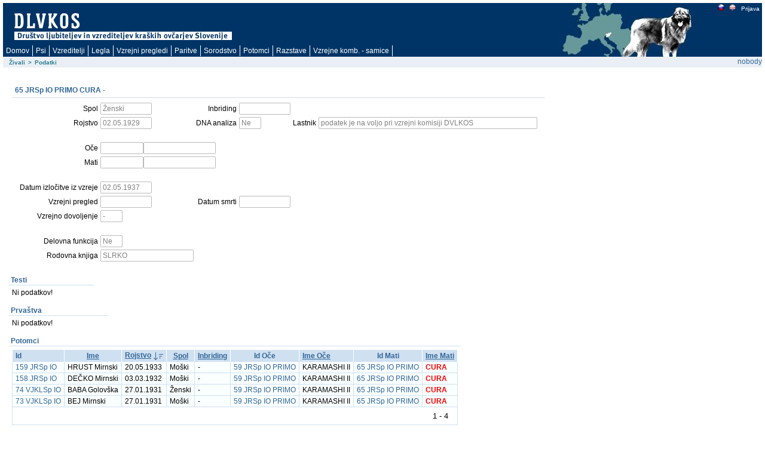

--- FILE ---
content_type: text/html; charset=utf-8
request_url: https://rodica.bf.uni-lj.si/app/f?p=103:2:4413882929074::NO:2:P2_IDZIVALS:4609
body_size: 6458
content:
<html lang="sl" xmlns:htmldb="http://htmldb.oracle.com">
<head>
<meta http-equiv="x-ua-compatible" content="IE=edge" />
<title>Podatki</title>
<link rel="stylesheet" href="/i/themes/theme_1015/theme_V3.css" type="text/css" />
<link rel="stylesheet" href="/i/app_ui/css/Core.min.css?v=5.1.4.00.08" type="text/css" />
<link rel="stylesheet" href="/i/app_ui/css/Theme-Standard.min.css?v=5.1.4.00.08" type="text/css" />
<link rel="stylesheet" href="/i/libraries/jquery-ui/1.10.4/themes/base/jquery-ui.min.css?v=5.1.4.00.08" type="text/css" />

<link rel="stylesheet" href="/i/legacy_ui/css/5.0.min.css?v=5.1.4.00.08" type="text/css" />






<script type="text/javascript">
var apex_img_dir = "/i/", htmldb_Img_Dir = apex_img_dir;
</script>
<!--[if lt IE 9]><script type="text/javascript" src="/i/libraries/jquery/1.12.3/jquery-1.12.3.min.js?v=5.1.4.00.08"></script><![endif]-->
<!--[if gte IE 9]><!--><script type="text/javascript" src="/i/libraries/jquery/2.2.3/jquery-2.2.3.min.js?v=5.1.4.00.08"></script><!--<![endif]-->
<script type="text/javascript" src="/i/libraries/apex/minified/desktop.min.js?v=5.1.4.00.08"></script>
<script type="text/javascript" src="wwv_flow.js_messages?p_app_id=103&p_lang=sl&p_version=5.1.4.00.08-37013365064623"></script>
<script type="text/javascript" src="/i/libraries/apex/minified/legacy.min.js?v=5.1.4.00.08"></script>
<script type="text/javascript" src="/i/libraries/jquery-migrate/1.4.1/jquery-migrate-1.4.1.min.js?v=5.1.4.00.08"></script>






<meta http-equiv="Content-Type" content="text/html; charset=utf-8" />

</head>
<body ><form action="wwv_flow.accept" method="post" name="wwv_flow" id="wwvFlowForm" novalidate >
<input type="hidden" name="p_flow_id" value="103" id="pFlowId" /><input type="hidden" name="p_flow_step_id" value="2" id="pFlowStepId" /><input type="hidden" name="p_instance" value="3187290681641" id="pInstance" /><input type="hidden" name="p_page_submission_id" value="157342348208673482000717407690473759247" id="pPageSubmissionId" /><input type="hidden" name="p_request" value="" id="pRequest" /><input type="hidden" name="p_reload_on_submit" value="A" id="pReloadOnSubmit" /><input type="hidden" value="157342348208673482000717407690473759247" id="pSalt" /><div id="t20PageHeaderWrap">
<div id="t20PageHeader">
<table border="0" cellpadding="0" cellspacing="0" summary="">
<tr>
<td valign="top"><h1><a href="http://www.dlvkos.si"></a></h1></td>
<td id="t20Logo" valign="top"><span > </span><br /></td>
<td id="t20HeaderMiddle"  valign="top" width="100%"><br /></td>
<td id="t20NavBar" valign="top"><a href="f&#x3F;p&#x3D;103&#x3A;2&#x3A;&#x3A;LANG&#x3A;NO&#x3A;&#x3A;FSP_LANGUAGE_PREFERENCE&#x3A;sl" class="t15NavBarItem"><img src="/i/krasevci/slo1.gif" style="margin-top: 2px" height="11" width="11" alt="slo" /></a><a href="f&#x3F;p&#x3D;103&#x3A;2&#x3A;&#x3A;LANG&#x3A;NO&#x3A;&#x3A;FSP_LANGUAGE_PREFERENCE&#x3A;en" class="t15NavBarItem"><img src="/i/krasevci/uk1.gif" style="margin-top: 2px" height="11" width="11" alt="eng" /></a><a href="f&#x3F;p&#x3D;103&#x3A;101&#x3A;3187290681641&#x3A;&#x3A;NO&#x3A;&#x3A;&#x3A;" class="t15NavBarItem"><img src="/i/krasevci/nic.gif" style="margin-top: 2px" height="1" width="1" alt="" />Prijava</a><br /></td>
</tr>
</table>
<div id="t20Tabs" class="tablight"><a href="javascript:apex.submit('T_DOMOV');">Domov</a><a href="javascript:apex.submit('T_ZIVAL');">Psi</a><a href="javascript:apex.submit('T_OSEBE');">Vzreditelji</a><a href="javascript:apex.submit('Legla');">Legla</a><a href="javascript:apex.submit('T_PREGLEDI');">Vzrejni&nbsp;pregledi</a><a href="javascript:apex.submit('T_PARITVE');">Paritve</a><a href="javascript:apex.submit('T_KOMBINACIJE');">Sorodstvo</a><a href="javascript:apex.submit('Potomci');">Potomci</a><a href="javascript:apex.submit('T_RAZSTAVE');">Razstave</a><a href="javascript:apex.submit('T_VZREJNE KOMBINACIJE');">Vzrejne&nbsp;komb.&nbsp;-&nbsp;samice</a></div>
</div>
</div>
<div id="t20BreadCrumbsLeft"><div id="R3685072900628944" class="t15breadcrumb"><ul><li><a href="f?p=103:1:::NO:::">Živali</a></li><li><span>></span></li><li class="t15Current"><span>Podatki</span></li></ul></div></div>
<div id="t20User">nobody</div>

<br />
<table width="100%" summary="" height="70%" cellspacing="0" cellpadding="0" border="0">
	<tr>
	<td class="t15PageBody"><div class="t15Messages" align="center"><span id="APEX_ERROR_MESSAGE" data-template-id="1362920403259348_E" class="apex-page-error u-hidden"></span><span id="APEX_SUCCESS_MESSAGE" data-template-id="1362920403259348_S" class="apex-page-success u-hidden"></span></div><table class="t15FormRegion" cellspacing="0"  border="0" summary="layout" id="R3687146145649254">
<tr>
<td class="t15RegionHeader">65 JRSp IO PRIMO  CURA  - </td>
<td align="right" class="t15ButtonHolder"></td>
</tr>
<tr class="t15Body">
<td colspan="2" class="t15Body"><input type="hidden" id="P2_IDZIVALS" name="P2_IDZIVALS" value="4609"><input type="hidden" id="P2_IDOCES" name="P2_IDOCES" value=""><input type="hidden" data-for="P2_IDOCES" value="1QOOXF2vYLvVVQNoLGNXVodAyJLHzHZCWn0FFUvi2s6aHIdW26YodZosStf0vs5Pc93QHyE7Tm84gdEWTHgs0Q"><input type="hidden" id="P2_IDMATIS" name="P2_IDMATIS" value=""><input type="hidden" data-for="P2_IDMATIS" value="r9fZ6gGUkM2UUnD0F2FhbclvgKpNpK1Wjre2tyEz6eSxHZJrYKMYIGgz9OMeCBM5jN7o3bYd9m7ruTpReQCNEQ"><input type="hidden" id="P2_IDLASTNIKS" name="P2_IDLASTNIKS" value="3144"><input type="hidden" data-for="P2_IDLASTNIKS" value="RjQN_eMhlAfZqhd8eQt93G9rUWENUXPz8d8c_9mu3RljuysienKsJDes1WZuiSYRqTG3DLp-Z7e81ArnPghxAg"><input type="hidden" id="P2_ID" name="P2_ID" value="65 JRSp IO PRIMO "><input type="hidden" data-for="P2_ID" value="EmaDRII2rnewnFWmY2Q7XPNFOfqnWGFJ5q54eqxJmMRR7x0M6dvqi_6xgy9Kdg5Mh9TCcjkqsV7CLAJOKVcQZQ"><input type="hidden" id="P2_IME" name="P2_IME" value="CURA"><input type="hidden" data-for="P2_IME" value="gEWxdWPNgiDNVZeYqnN5axteMxOomtVfJiodTq4Uofr3jlAmqpb-26KK98PHjI8qaV5SjzOuY7YaogjSjJxo7Q"><table id="apex_layout_3687146145649254" border="0" class="formlayout"  role="presentation"><tr><td  align="right"><label for="P2_SPOL" id="P2_SPOL_LABEL"><span class="t15Optional">Spol</span></label></td><td  align="left"><input type="text"  id="P2_SPOL" name="P2_SPOL" class="text_field&#x20;apex-item-text&#x20;apex_disabled" value="Ženski" size="10" maxlength="10" readonly="readonly"  /><input type="hidden" data-for="P2_SPOL" value="rvlcmPo1nOMwn8EzVscrVliHfDHYJ2pwDIaLfjDxsEVwSG1U5PrN3KhprKyAmpYXRpk1dgbrOJW714hLSXvReg"></td><td  align="right"><label for="P2_INBREED" id="P2_INBREED_LABEL"><span class="t15Optional">Inbriding</span></label></td><td  align="left"><input type="text"  id="P2_INBREED" name="P2_INBREED" class="text_field&#x20;apex-item-text&#x20;apex_disabled" value="" size="10" maxlength="10" readonly="readonly"  /><input type="hidden" data-for="P2_INBREED" value="2443C2CnwvTCxBlST56ygSu9yN3oYl1f3N5cbDMf7QdWtrXLjMQ0gPljuuTl3vIXGpZQf4l5U5GhUIyCLWdwXg"></td></tr><tr><td  align="right"><label for="P2_ROJDT" id="P2_ROJDT_LABEL"><span class="t15Optional">Rojstvo</span></label></td><td  align="left"><input type="text"  id="P2_ROJDT" name="P2_ROJDT" class="text_field&#x20;apex-item-text&#x20;apex_disabled" value="02.05.1929" size="10" maxlength="10" readonly="readonly"  /><input type="hidden" data-for="P2_ROJDT" value="cMqZDBzsoStsHGWXwhZzAc7ywhe8yxWpexxpiDWoLnDO2LtFeNGdKAl1QRwFXm-Y_RUmkSmmhAyjD7Hv9ZFEJQ"></td><td  align="right"><label for="P2_DNA" id="P2_DNA_LABEL"><span class="t15Optional">DNA analiza</span></label></td><td  align="left"><input type="text"  id="P2_DNA" name="P2_DNA" class="text_field&#x20;apex-item-text&#x20;apex_disabled" value="Ne" size="3" maxlength="3" readonly="readonly"  /><input type="hidden" data-for="P2_DNA" value="KUOwNEhWYXdhnb2MWX--EUOmoRHQlDo6UFUrjBY4OgCwGI3B6wZSvCcBA0vbpNZSfrt9oA-nT5uXQgmMu2IgVg"></td><td  align="right"><label for="P2_LAST_IME_NE" id="P2_LAST_IME_NE_LABEL"><span class="t15Optional">Lastnik</span></label></td><td  align="left"><input type="text"  id="P2_LAST_IME_NE" name="P2_LAST_IME_NE" class="text_field&#x20;apex-item-text&#x20;apex_disabled" value="podatek je na voljo pri vzrejni komisiji DVLKOS" size="50" maxlength="50" readonly="readonly"  /><input type="hidden" data-for="P2_LAST_IME_NE" value="MBcl06i1FTqIE-Fgi-8dJGtJp11b3RuIg9qANgmRki-6I4rrPnRqWbHQDba-b70T8P0yMEyJYZ4R_99fzVnP2w"></td></tr><tr><td nowrap="nowrap" align="right"><span class="t15NoLabel"></span></td><td  align="left"><span id="P2_BR1"  class="display_only&#x20;apex-item-display-only" ><br /></span></td></tr><tr><td  align="right"><label for="P2_IDOCE" id="P2_IDOCE_LABEL"><span class="t15Optional">Oče</span></label></td><td colspan="3"  align="left"><input type="text"  id="P2_IDOCE" name="P2_IDOCE" class="text_field&#x20;apex-item-text&#x20;apex_disabled" value="" size="8" maxlength="20" readonly="readonly"  /><input type="hidden" data-for="P2_IDOCE" value="Fj4On3IRKKPypCdh6CuMPmzgwwOHrcspLLEj5xApDOUdwoAXBg4RpbacsOHzQ87O-Nm-0wfEMgQaxV-ooK0ecA"><label for="P2_IMEOCE" id="P2_IMEOCE_LABEL"><span class="t15Optional"></span></label><input type="text"  id="P2_IMEOCE" name="P2_IMEOCE" class="text_field&#x20;apex-item-text&#x20;apex_disabled" value="" size="15" maxlength="50" readonly="readonly"  /><input type="hidden" data-for="P2_IMEOCE" value="Fo8zltklh7PXguNZmOFmHtu9jQvdx_FpVdm8ml2d3hiBv7l6vQtzUJKp1ujHcK1EGfYzRJegFMzAE83YUyiRVg"></td></tr><tr><td  align="right"><label for="P2_IDMATI" id="P2_IDMATI_LABEL"><span class="t15Optional">Mati</span></label></td><td colspan="3"  align="left"><input type="text"  id="P2_IDMATI" name="P2_IDMATI" class="text_field&#x20;apex-item-text&#x20;apex_disabled" value="" size="8" maxlength="20" readonly="readonly"  /><input type="hidden" data-for="P2_IDMATI" value="nV0zospxRtWcW4QgzxwPDJLqF16tGnh0kPx1UCAy9ZheZttMDNNoz9gSUpbUYTxps3-SRMql2kcCG7QSXb38RA"><label for="P2_IMEMATI" id="P2_IMEMATI_LABEL"><span class="t15Optional"></span></label><input type="text"  id="P2_IMEMATI" name="P2_IMEMATI" class="text_field&#x20;apex-item-text&#x20;apex_disabled" value="" size="15" maxlength="50" readonly="readonly"  /><input type="hidden" data-for="P2_IMEMATI" value="BNhZoj0m63WmVq4dGOgdqz9-G2YmGdNYsbXERv2TCbC0enTbgDFOV6w6fy0NA6N42mL1Y9o872iQRqTbsBMuSQ"></td></tr><tr><td nowrap="nowrap" align="right"><span class="t15NoLabel"></span></td><td  align="left"><span id="P2_BR3"  class="display_only&#x20;apex-item-display-only" ><br /></span></td></tr><tr><td  align="right"><label for="P2_IZLDT" id="P2_IZLDT_LABEL"><span class="t15Optional">Datum izločitve iz vzreje</span></label></td><td  align="left"><input type="text"  id="P2_IZLDT" name="P2_IZLDT" class="text_field&#x20;apex-item-text&#x20;apex_disabled" value="02.05.1937" size="10" maxlength="10" readonly="readonly"  /><input type="hidden" data-for="P2_IZLDT" value="v2CedTtERWn83JE3IIbaK-KXjDRf6HldOecv7lrzG5TWwfTXJHqqYOEuX6AGD7OpMBynaz64MmqL1QHemBusnA"></td></tr><tr><td  align="right"><label for="P2_PREGLEDDT" id="P2_PREGLEDDT_LABEL"><span class="t15Optional">Vzrejni pregled</span></label></td><td  align="left"><input type="text"  id="P2_PREGLEDDT" name="P2_PREGLEDDT" class="text_field&#x20;apex-item-text&#x20;apex_disabled" value="" size="10" maxlength="50" readonly="readonly"  /><input type="hidden" data-for="P2_PREGLEDDT" value="i4hz8WqoPoiDqIFrZrWIs2H8CPoYLpcyPc7U7dpjCQ3B9xhHg_vN5pHaujWXwls9PXaXvlkpjK29q0gL_pnCjQ"></td><td  align="right"><label for="P2_SMRTDT" id="P2_SMRTDT_LABEL"><span class="t15Optional">Datum smrti</span></label></td><td  align="left"><input type="text"  id="P2_SMRTDT" name="P2_SMRTDT" class="text_field&#x20;apex-item-text&#x20;apex_disabled" value="" size="10" maxlength="10" readonly="readonly"  /><input type="hidden" data-for="P2_SMRTDT" value="v4IDcsE-51iej1Clz8KpXF3Jd2yKVjIaYyVcQl6ibBBDTqxq-q_z3r1AnBghakQ41OJ25wdewI2qy85zEj2cBw"></td></tr><tr><td  align="right"><label for="P2_DOVOLJENJE" id="P2_DOVOLJENJE_LABEL"><span class="t15Optional">Vzrejno dovoljenje</span></label></td><td  align="left"><input type="text"  id="P2_DOVOLJENJE" name="P2_DOVOLJENJE" class="text_field&#x20;apex-item-text&#x20;apex_disabled" value="-" size="3" maxlength="3" readonly="readonly"  /><input type="hidden" data-for="P2_DOVOLJENJE" value="mvuqRFuTq_yylOFfouoAtfVIv_q5r4sZjiXSH7fIjLgQh9fuYQ0ygjb-ukp5WJpcctYlfb5gTymejn5R3tqfVQ"></td></tr><tr><td nowrap="nowrap" align="right"><span class="t15NoLabel"></span></td><td  align="left"><span id="P2_BR4"  class="display_only&#x20;apex-item-display-only" ><br /></span></td></tr><tr><td  align="right"><label for="P2_DELOFUNKCIJA" id="P2_DELOFUNKCIJA_LABEL"><span class="t15Optional">Delovna funkcija</span></label></td><td  align="left"><input type="text"  id="P2_DELOFUNKCIJA" name="P2_DELOFUNKCIJA" class="text_field&#x20;apex-item-text&#x20;apex_disabled" value="Ne" size="3" maxlength="3" readonly="readonly"  /><input type="hidden" data-for="P2_DELOFUNKCIJA" value="y2wGKLNvr6QUqhmxl3M_IlR5zQuw6DuWyoh5i9pXhu-kK2tnWz3QGlDI2S4PAXwev2fcbLNXka3feJ1R0sF0HA"></td></tr><tr><td nowrap="nowrap" align="right"><label for="P2_ROD_KNJIGA" id="P2_ROD_KNJIGA_LABEL"><span class="t15Optional">Rodovna knjiga</span></label></td><td  align="left" valign="middle"><input type="text"  id="P2_ROD_KNJIGA" name="P2_ROD_KNJIGA" class="text_field&#x20;apex-item-text&#x20;apex_disabled" value="SLRKO" size="20" maxlength="4000" readonly="readonly"  /><input type="hidden" data-for="P2_ROD_KNJIGA" value="BS4gdFsuxLvim37P7NocXujPX_oqNmPuDE2aEBG1WX35Ov_2H9ZBnhxW4qGabURcxLpfsHzeK670uqvQw7RnSA"></td></tr></table></td>
</tr>
</table><table width="100%" border="0" cellspacing="0" cellpadding="0" id="R11273720353557564" class="t15ReportsRegion" summary="">
<tr>
<td valign="bottom" class="t15RegionHeader">Testi</td>
<td align="right" class="t15ButtonHolder">&nbsp;&nbsp;&nbsp;</td></tr>
<tr>
<td colspan="2" valign="top" class="t15Body"><div id="report_11273720353557564_catch"><span class="nodatafound">Ni podatkov!</span>
</div></td>
</tr>
</table><table width="100%" border="0" cellspacing="0" cellpadding="0" id="R2076906796437066" class="t15ReportsRegion" summary="">
<tr>
<td valign="bottom" class="t15RegionHeader">Prvaštva</td>
<td align="right" class="t15ButtonHolder">&nbsp;&nbsp;&nbsp;</td></tr>
<tr>
<td colspan="2" valign="top" class="t15Body"><div id="report_2076906796437066_catch"><span class="nodatafound">Ni podatkov!</span>
</div></td>
</tr>
</table><table width="100%" border="0" cellspacing="0" cellpadding="0" id="R1417419155862666" class="t15ReportsRegion" summary="">
<tr>
<td valign="bottom" class="t15RegionHeader">Potomci</td>
<td align="right" class="t15ButtonHolder">&nbsp;&nbsp;&nbsp;</td></tr>
<tr>
<td colspan="2" valign="top" class="t15Body"><div id="report_1417419155862666_catch"><table  id="report_R1417419155862666"  class="t15standard" summary="Report">
<tr ><th class="t15header"  align="left" >Id</th><th class="t15header"  align="center" ><div class="u-Report-sort"><span class="u-Report-sortHeading"><a  href="javascript:apex.widget.report.sort('1417419155862666','fsp_sort_3')" title="Sort by this column">Ime</a></span></div></th><th class="t15header"  align="left" ><div class="u-Report-sort"><span class="u-Report-sortHeading"><a  href="javascript:apex.widget.report.sort('1417419155862666','fsp_sort_4')" title="Sort by this column">Rojstvo</a></span><span class="u-Report-sortIcon a-Icon icon-rpt-sort-desc"></span></div></th><th class="t15header"  align="center" ><div class="u-Report-sort"><span class="u-Report-sortHeading"><a  href="javascript:apex.widget.report.sort('1417419155862666','fsp_sort_5')" title="Sort by this column">Spol</a></span></div></th><th class="t15header"  align="left" ><div class="u-Report-sort"><span class="u-Report-sortHeading"><a  href="javascript:apex.widget.report.sort('1417419155862666','fsp_sort_6')" title="Sort by this column">Inbriding</a></span></div></th><th class="t15header"  align="center" >Id Oče</th><th class="t15header"  align="left" ><div class="u-Report-sort"><span class="u-Report-sortHeading"><a  href="javascript:apex.widget.report.sort('1417419155862666','fsp_sort_8')" title="Sort by this column">Ime Oče</a></span></div></th><th class="t15header"  align="center" >Id Mati</th><th class="t15header"  align="left" ><div class="u-Report-sort"><span class="u-Report-sortHeading"><a  href="javascript:apex.widget.report.sort('1417419155862666','fsp_sort_10')" title="Sort by this column">Ime Mati</a></span></div></th></tr>
<tr class="highlight-row"><td class="t15data" ><a href="f&#x3F;p&#x3D;103&#x3A;2&#x3A;&#x3A;&#x3A;NO&#x3A;2&#x3A;P2_IDZIVALS&#x3A;4685" >159 JRSp IO</a></td><td class="t15data" >HRUST Mirnski </td><td class="t15data" >20.05.1933</td><td class="t15data" >Moški</td><td class="t15data" > - </td><td class="t15data" ><a href="f&#x3F;p&#x3D;103&#x3A;2&#x3A;&#x3A;&#x3A;NO&#x3A;2&#x3A;P2_IDZIVALS&#x3A;4611" >59 JRSp IO PRIMO</a></td><td class="t15data" >KARAMASHI II</td><td class="t15data" ><a href="f&#x3F;p&#x3D;103&#x3A;2&#x3A;&#x3A;&#x3A;NO&#x3A;2&#x3A;P2_IDZIVALS&#x3A;4609" >65 JRSp IO PRIMO</a></td><td class="t15data" ><span style="font-weight: bold; color: red;">CURA</span></td></tr>
<tr class="highlight-row"><td class="t15data" ><a href="f&#x3F;p&#x3D;103&#x3A;2&#x3A;&#x3A;&#x3A;NO&#x3A;2&#x3A;P2_IDZIVALS&#x3A;4607" >158 JRSp IO</a></td><td class="t15data" >DEČKO Mirnski</td><td class="t15data" >03.03.1932</td><td class="t15data" >Moški</td><td class="t15data" > - </td><td class="t15data" ><a href="f&#x3F;p&#x3D;103&#x3A;2&#x3A;&#x3A;&#x3A;NO&#x3A;2&#x3A;P2_IDZIVALS&#x3A;4611" >59 JRSp IO PRIMO</a></td><td class="t15data" >KARAMASHI II</td><td class="t15data" ><a href="f&#x3F;p&#x3D;103&#x3A;2&#x3A;&#x3A;&#x3A;NO&#x3A;2&#x3A;P2_IDZIVALS&#x3A;4609" >65 JRSp IO PRIMO</a></td><td class="t15data" ><span style="font-weight: bold; color: red;">CURA</span></td></tr>
<tr class="highlight-row"><td class="t15data" ><a href="f&#x3F;p&#x3D;103&#x3A;2&#x3A;&#x3A;&#x3A;NO&#x3A;2&#x3A;P2_IDZIVALS&#x3A;4797" >74  VJKLSp IO</a></td><td class="t15data" >BABA Golovška</td><td class="t15data" >27.01.1931</td><td class="t15data" >Ženski</td><td class="t15data" > - </td><td class="t15data" ><a href="f&#x3F;p&#x3D;103&#x3A;2&#x3A;&#x3A;&#x3A;NO&#x3A;2&#x3A;P2_IDZIVALS&#x3A;4611" >59 JRSp IO PRIMO</a></td><td class="t15data" >KARAMASHI II</td><td class="t15data" ><a href="f&#x3F;p&#x3D;103&#x3A;2&#x3A;&#x3A;&#x3A;NO&#x3A;2&#x3A;P2_IDZIVALS&#x3A;4609" >65 JRSp IO PRIMO</a></td><td class="t15data" ><span style="font-weight: bold; color: red;">CURA</span></td></tr>
<tr class="highlight-row"><td class="t15data" ><a href="f&#x3F;p&#x3D;103&#x3A;2&#x3A;&#x3A;&#x3A;NO&#x3A;2&#x3A;P2_IDZIVALS&#x3A;4793" >73 VJKLSp IO</a></td><td class="t15data" >BEJ Mirnski</td><td class="t15data" >27.01.1931</td><td class="t15data" >Moški</td><td class="t15data" > - </td><td class="t15data" ><a href="f&#x3F;p&#x3D;103&#x3A;2&#x3A;&#x3A;&#x3A;NO&#x3A;2&#x3A;P2_IDZIVALS&#x3A;4611" >59 JRSp IO PRIMO</a></td><td class="t15data" >KARAMASHI II</td><td class="t15data" ><a href="f&#x3F;p&#x3D;103&#x3A;2&#x3A;&#x3A;&#x3A;NO&#x3A;2&#x3A;P2_IDZIVALS&#x3A;4609" >65 JRSp IO PRIMO</a></td><td class="t15data" ><span style="font-weight: bold; color: red;">CURA</span></td></tr>
<tr>
    <td colspan="99" class="t15afterrows">
        <span class="left"></span>
        <table style="float:right;text-align:right;" summary="pagination"><tr><td colspan="12" align="right" ><table role="presentation" ><tr><td class="pagination"></td><td class="pagination"></td><td nowrap="nowrap" class="pagination"><span class="fielddata">1 - 4</span></td><td class="pagination"></td><td class="pagination"></td></tr></table></td></tr></table>
    </td>
</tr></table></div></td>
</tr>
</table><table width="100%" border="0" cellspacing="0" cellpadding="0" id="R1633000625376239" class="t15ReportsRegion" summary="">
<tr>
<td valign="bottom" class="t15RegionHeader">Bratje in sestre</td>
<td align="right" class="t15ButtonHolder">&nbsp;&nbsp;&nbsp;</td></tr>
<tr>
<td colspan="2" valign="top" class="t15Body"><span class="nodatafound">Ni podatkov!</span>
</td>
</tr>
</table><table cellpadding="0" cellspacing="0" border="0" summary="" width="100%" class="t15ReportsRegion100Width" id="R1466208730950694">
<tr>
<td class="t15RegionHeader">Drevo sorodstva</td>
<td align="right" class="t15ButtonHolder">&nbsp;&nbsp;&nbsp;</td>
</tr>
<tr>
<td class="t15Body" colspan="2"><table id="apex_layout_1466208730950694" border="0" class="formlayout"  role="presentation"><tr><td  align="left"><a class="t15optionalwithhelp" href="javascript:popupFieldHelp('1467320880120403','3187290681641')" tabindex="999">Nivo</a></td><td  align="left"><select  id="P2_NIVO" name="P2_NIVO" class="selectlist&#x20;apex-item-select" size="1" onchange="location.href&#x3D;&#x27;f&#x3F;p&#x3D;103&#x3A;2&#x3A;3187290681641&#x3A;&#x3A;NO&#x3A;&#x3A;P2_NIVO&#x3A;&#x27;&#x2B;encodeURIComponent&#x28;this.options&#x5B;selectedIndex&#x5D;.value&#x29;&#x3B;" ><option value="4" selected="selected" >4</option>
<option value="5">5</option>
<option value="6">6</option>
<option value="7">7</option>
<option value="8">8</option>
</select></td></tr></table><div id="InbreedDiv">.</div>
<table border="1" style="{border-collapse: collapse; width: 100%; border-color: #cfe0f1;}">
<tr>
<td class="td" rowspan="8" style="width:25%; ">
<a href="f?p=103:2:3187290681641::NO:2:P2_IDZIVALS:">
</a>

<BR>

</td>
<td class="td" rowspan="4" style="width:25%; ">
<a href="f?p=103:2:3187290681641::NO:2:P2_IDZIVALS:">
</a>

<BR>

</td>
<td class="td" rowspan="2" style="width:25%; ">
<a href="f?p=103:2:3187290681641::NO:2:P2_IDZIVALS:">
</a>

<BR>

</td>
<td class="td" rowspan="1" style="width:25%; ">
<a href="f?p=103:2:3187290681641::NO:2:P2_IDZIVALS:">
</a>

<BR>

</td>
</tr>
<tr>
<td class="td" rowspan="1" style="width:25%; ">
<a href="f?p=103:2:3187290681641::NO:2:P2_IDZIVALS:">
</a>

<BR>

</td>
</tr>
<tr>
<td class="td" rowspan="2" style="width:25%; ">
<a href="f?p=103:2:3187290681641::NO:2:P2_IDZIVALS:">
</a>

<BR>

</td>
<td class="td" rowspan="1" style="width:25%; ">
<a href="f?p=103:2:3187290681641::NO:2:P2_IDZIVALS:">
</a>

<BR>

</td>
</tr>
<tr>
<td class="td" rowspan="1" style="width:25%; ">
<a href="f?p=103:2:3187290681641::NO:2:P2_IDZIVALS:">
</a>

<BR>

</td>
</tr>
<tr>
<td class="td" rowspan="4" style="width:25%; ">
<a href="f?p=103:2:3187290681641::NO:2:P2_IDZIVALS:">
</a>

<BR>

</td>
<td class="td" rowspan="2" style="width:25%; ">
<a href="f?p=103:2:3187290681641::NO:2:P2_IDZIVALS:">
</a>

<BR>

</td>
<td class="td" rowspan="1" style="width:25%; ">
<a href="f?p=103:2:3187290681641::NO:2:P2_IDZIVALS:">
</a>

<BR>

</td>
</tr>
<tr>
<td class="td" rowspan="1" style="width:25%; ">
<a href="f?p=103:2:3187290681641::NO:2:P2_IDZIVALS:">
</a>

<BR>

</td>
</tr>
<tr>
<td class="td" rowspan="2" style="width:25%; ">
<a href="f?p=103:2:3187290681641::NO:2:P2_IDZIVALS:">
</a>

<BR>

</td>
<td class="td" rowspan="1" style="width:25%; ">
<a href="f?p=103:2:3187290681641::NO:2:P2_IDZIVALS:">
</a>

<BR>

</td>
</tr>
<tr>
<td class="td" rowspan="1" style="width:25%; ">
<a href="f?p=103:2:3187290681641::NO:2:P2_IDZIVALS:">
</a>

<BR>

</td>
</tr>
<tr>
<tr>
<td class="td" rowspan="8" style="width:25%; ">
<a href="f?p=103:2:3187290681641::NO:2:P2_IDZIVALS:">
</a>

<BR>

</td>
<td class="td" rowspan="4" style="width:25%; ">
<a href="f?p=103:2:3187290681641::NO:2:P2_IDZIVALS:">
</a>

<BR>

</td>
<td class="td" rowspan="2" style="width:25%; ">
<a href="f?p=103:2:3187290681641::NO:2:P2_IDZIVALS:">
</a>

<BR>

</td>
<td class="td" rowspan="1" style="width:25%; ">
<a href="f?p=103:2:3187290681641::NO:2:P2_IDZIVALS:">
</a>

<BR>

</td>
</tr>
<tr>
<td class="td" rowspan="1" style="width:25%; ">
<a href="f?p=103:2:3187290681641::NO:2:P2_IDZIVALS:">
</a>

<BR>

</td>
</tr>
<tr>
<td class="td" rowspan="2" style="width:25%; ">
<a href="f?p=103:2:3187290681641::NO:2:P2_IDZIVALS:">
</a>

<BR>

</td>
<td class="td" rowspan="1" style="width:25%; ">
<a href="f?p=103:2:3187290681641::NO:2:P2_IDZIVALS:">
</a>

<BR>

</td>
</tr>
<tr>
<td class="td" rowspan="1" style="width:25%; ">
<a href="f?p=103:2:3187290681641::NO:2:P2_IDZIVALS:">
</a>

<BR>

</td>
</tr>
<tr>
<td class="td" rowspan="4" style="width:25%; ">
<a href="f?p=103:2:3187290681641::NO:2:P2_IDZIVALS:">
</a>

<BR>

</td>
<td class="td" rowspan="2" style="width:25%; ">
<a href="f?p=103:2:3187290681641::NO:2:P2_IDZIVALS:">
</a>

<BR>

</td>
<td class="td" rowspan="1" style="width:25%; ">
<a href="f?p=103:2:3187290681641::NO:2:P2_IDZIVALS:">
</a>

<BR>

</td>
</tr>
<tr>
<td class="td" rowspan="1" style="width:25%; ">
<a href="f?p=103:2:3187290681641::NO:2:P2_IDZIVALS:">
</a>

<BR>

</td>
</tr>
<tr>
<td class="td" rowspan="2" style="width:25%; ">
<a href="f?p=103:2:3187290681641::NO:2:P2_IDZIVALS:">
</a>

<BR>

</td>
<td class="td" rowspan="1" style="width:25%; ">
<a href="f?p=103:2:3187290681641::NO:2:P2_IDZIVALS:">
</a>

<BR>

</td>
</tr>
<tr>
<td class="td" rowspan="1" style="width:25%; ">
<a href="f?p=103:2:3187290681641::NO:2:P2_IDZIVALS:">
</a>

<BR>

</td>
</tr>
<tr>
</table>
<style type="text/css">
</style>
<script LANGUAGE="javascript">
document.getElementById('InbreedDiv').innerHTML = '<br />Doprinos k inbreedingu:<table style="border: none; border-collapse: collapse;"></table><br />';
</script>
<BR>
Legenda testi:
<BR>
<span style="-moz-border-radius: 5px; -webkit-border-radius: 5px; background-color:#009933; font-family:verdana;color:white;font-size:10px; font-weight: bold; padding:0px 2px 1px 2px; white-space: nowrap;">HD-x/x</span>  - HD stopnje x/x pri izbrani živali
<BR>
<BR>
Testi:
<BR>
 HD - kolčna displazija (Hyp Dysplasia)
<BR>
 HD: A - brez znakov displazije,
 B - prehodnja stopnja/sumljivo,
 C - lahka stopnja,
 D - srednja stopnja,
 E - huda stopnja
</td>
</tr>
</table></td>
	<td align="right" valign="top"><img src="/i/f_spacer.gif" width="15" height="3" alt="" /></td>
	<td class="t15RightBar" align="right" valign="top"></td>
</tr>
</table>
<hr />
<div class="t15customize"></div>
<br />

<input type="hidden" id="pPageItemsRowVersion" value="07gafYGUC7ogxgsR4eff7ONj60jQ7ggus7K8ChhEAnjYper7HoIxPs4jueQh5EWMZArjMD0tcdxppMruF-y4Eg" /><input type="hidden" id="pPageItemsProtected" value="[base64]" /></form>








<script type="text/javascript" src="/i/libraries/apex/minified/widget.report.min.js?v=5.1.4.00.08"></script>
<script type="text/javascript">
apex.jQuery( document ).ready( function() {
(function(){apex.widget.report.init("R11273720353557564",{"styleMouseOver":"#cfe0f1","styleChecked":"#cfe0f1","internalRegionId":"11273720353557564"});})();
(function(){apex.widget.report.init("R2076906796437066",{"styleMouseOver":"#cfe0f1","styleChecked":"#cfe0f1","internalRegionId":"2076906796437066"});})();
(function(){apex.widget.report.init("R1417419155862666",{"styleMouseOver":"#cfe0f1","styleChecked":"#cfe0f1","internalRegionId":"1417419155862666"});})();
(function(){apex.widget.report.init("R1633000625376239",{"styleMouseOver":"#cfe0f1","styleChecked":"#cfe0f1","internalRegionId":"1633000625376239"});})();
(function(){apex.widget.selectList("#P2_NIVO",{"ajaxIdentifier":"xMdX6h9iE3ETvsR6bgOgEVun18S836zl5eI6Iq1Gjf6z6nZoKR52yyTfTo8AGhgx"});})();


});</script>

</body>
</html>